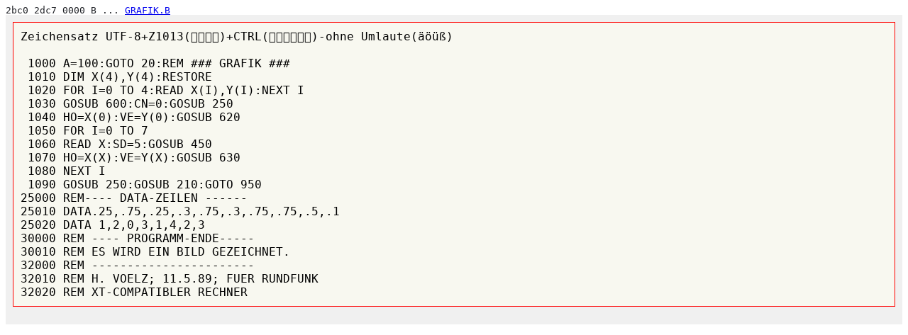

--- FILE ---
content_type: text/html
request_url: http://z1013.mrboot.de/software-database/db/8a060348608ced1478e50599eb78cf4c-B.GRAFIK.B/index.html
body_size: 897
content:
<!DOCTYPE html>
<html xmlns="http://www.w3.org/1999/xhtml" lang="de" xml:lang="de">
<head>
  <meta name="viewport" content="width=device-width, initial-scale=1" />
  <link rel="shortcut icon" href="./favicon.ico" type="image/x-icon" />
  <link rel="icon" href="./favicon.ico" type="image/x-icon" />
  <meta name="description" content="Z1013 Software-Datenbank: Liste aller bekannten Dateien" />
  <meta name="keywords" lang="de" content="U880, Z80, Z1013, software, download, datenbank" />
  <meta name="keywords" lang="en" content="U880, Z80, Z1013, software, download, database" />
  <link rel="stylesheet" type="text/css" href="../formate.css" />

<title>Z1013 Software-Datenbank Eintrag</title>
<meta http-equiv="content-type" content="text/html;charset=UTF-8" />
</head>
<body>
<div></div>
<div class="filelist">2bc0 2dc7 0000 B ... <a href="B.GRAFIK.z80">GRAFIK.B        </a></div>
<div class="text"><pre>Zeichensatz UTF-8+Z1013()+CTRL()-ohne Umlaute(äöüß)

 1000 A=100:GOTO 20:REM ### GRAFIK ###
 1010 DIM X(4),Y(4):RESTORE
 1020 FOR I=0 TO 4:READ X(I),Y(I):NEXT I
 1030 GOSUB 600:CN=0:GOSUB 250
 1040 HO=X(0):VE=Y(0):GOSUB 620
 1050 FOR I=0 TO 7
 1060 READ X:SD=5:GOSUB 450
 1070 HO=X(X):VE=Y(X):GOSUB 630
 1080 NEXT I
 1090 GOSUB 250:GOSUB 210:GOTO 950
25000 REM---- DATA-ZEILEN ------
25010 DATA.25,.75,.25,.3,.75,.3,.75,.75,.5,.1
25020 DATA 1,2,0,3,1,4,2,3
30000 REM ---- PROGRAMM-ENDE-----
30010 REM ES WIRD EIN BILD GEZEICHNET.
32000 REM -----------------------
32010 REM H. VOELZ; 11.5.89; FUER RUNDFUNK
32020 REM XT-COMPATIBLER RECHNER
</pre>
</div>
</body>
</html>
